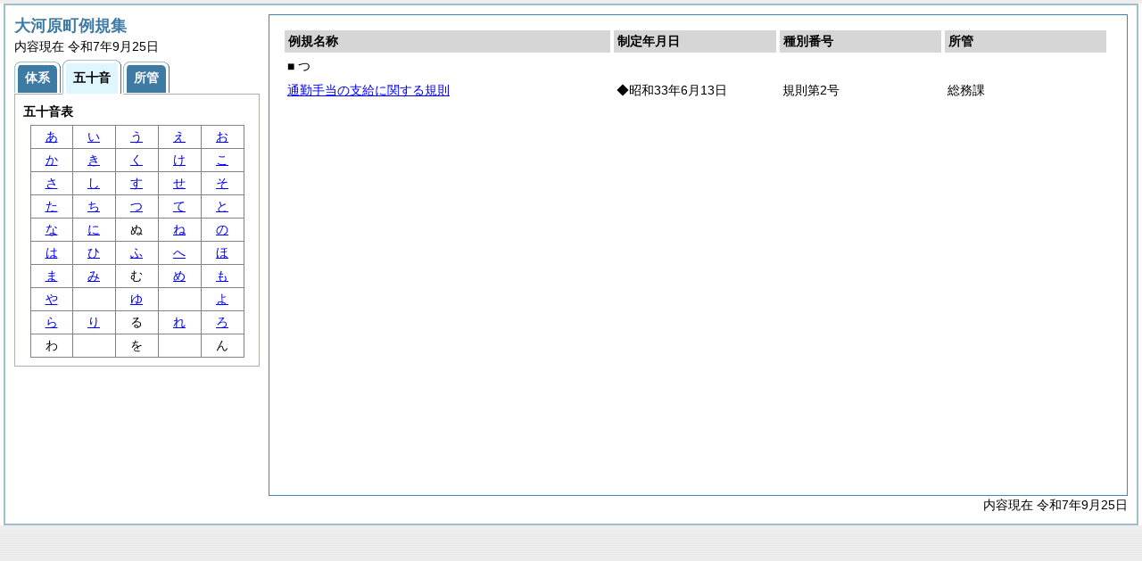

--- FILE ---
content_type: text/html
request_url: https://www.town.ogawara.miyagi.jp/reiki_int/reiki_kana/r_50_tu.html
body_size: 5418
content:
<?xml version="1.0" encoding="UTF-8"?>
<!DOCTYPE html PUBLIC "-//W3C//DTD XHTML 1.0 Transitional//EN" "http://www.w3.org/TR/xhtml1/DTD/xhtml1-transitional.dtd">
<html xmlns="http://www.w3.org/1999/xhtml" xml:lang="ja" lang="ja" dir="ltr">
<head>
<meta http-equiv="Content-Type" content="text/html; charset=UTF-8" />
<meta http-equiv="Content-Language" content="ja" />
<meta http-equiv="Content-Style-Type" content="text/css" />
<meta http-equiv="Content-Script-Type" content="text/javascript" />
<meta name="ROBOTS" content="NOARCHIVE" />
<title>Reiki-Base インターネット版　五十音順目次検索</title>
<meta name="author" content="株式会社ぎょうせい" />
<meta name="copyright" content="(C) GYOSEI Corporation." />
<link rel="stylesheet" type="text/css" href="../css/reset.css" />
<link rel="stylesheet" type="text/css" href="../css/base.css" />
<link rel="stylesheet" type="text/css" href="../css/layout-master.css" />
<link rel="stylesheet" type="text/css" href="../css/module01.css" />
<link rel="stylesheet" type="text/css" href="../css/layout-master_htmlcreate.css" />
<script type="text/javascript" src="../js/webkit.scrollabletable_ie8.js" charset="UTF-8"></script>
<script type="text/javascript" src="../js/jquery.js" charset="UTF-8"></script>
<script type="text/javascript" src="../js/jquery-dimensions.js" charset="UTF-8"></script>
<script type="text/javascript" src="../js/jquery-tooltip.js" charset="UTF-8"></script>
<script type="text/javascript" src="../js/yuga.js" charset="UTF-8"></script>
<script type="text/javascript" src="../js/ipad.js" charset="UTF-8"></script>
<script type="text/javascript">
iPadLoadStyle("../css/ipad.css");
</script>
<link rel="index contents" href="../reiki_menu.html" title="メインメニュー" /><!-- 【+注+】href属性へはメインメニューへのパスを記述 -->
</head>

<body id="gyosei_reikibase" class="internet">
<div id="wrapper">

<div id="container-area">
<div id="container">
<div id="container-inner" class="clearfix">

<div class="section-lv1" id="primary"><div id="primaryInner">
<table class="scrollableA01" id="scrollable01">
<col width="40%" />
<col width="20%" />
<col width="20%" />
<col width="20%" />
<thead>
<tr class="table-headings">
<th>例規名称</th>
<th>制定年月日</th>
<th>種別番号</th>
<th>所管</th>
</tr>
</thead>
<tbody>
<!--　ここに例規リストを入れる -->
<tr>
<td class="indent-list01"><ul><li>■ つ
</li></ul></td>
<td>&nbsp;</td>
<td>&nbsp;</td>
</tr>
<tr>
<td><a href="../reiki_honbun/c214RG00000155.html" onclick="window.open('../reiki_honbun/c214RG00000155.html');return false;">通勤手当の支給に関する規則</a></td>
<td>◆昭和33年6月13日</td>
<td>規則第2号</td>
<td>総務課</td>
</tr>

</tbody>
</table>
<!-- /.section-lv1 --></div>
<p class="provinces">内容現在 令和7年9月25日</p>
</div>
<!-- /#container-inner --></div>
<!-- /#container --></div>
<!-- /#container-area --></div>

<div id="secondary">
<h2 class="heading-lv2A">大河原町例規集</h2>
<p>内容現在 令和7年9月25日&nbsp;&nbsp;&nbsp;</p>
<ul class="tab-nav-noscript mt04">
<li><a href="../reiki_taikei/taikei_default.html"><span>体系</span></a></li>
<li><a href="javascript:void(0);" class="active"><span>五十音</span></a></li>
<li><a href="../reiki_juris/juris_default.html"><span>所管</span></a></li>
</ul>

<div id="tab_taikei" class="tab-body">
<dl>
<dt><em>五十音表</em></dt>
<dd class="mt04"><table class="gojyuon-tableA01">
<tbody>
<tr>
<td><a href="r_50_a.html">あ</a></td>
<td><a href="r_50_i.html">い</a></td>
<td><a href="r_50_u.html">う</a></td>
<td><a href="r_50_e.html">え</a></td>
<td><a href="r_50_o.html">お</a></td>
</tr>
<tr>
<td><a href="r_50_ka.html">か</a></td>
<td><a href="r_50_ki.html">き</a></td>
<td><a href="r_50_ku.html">く</a></td>
<td><a href="r_50_ke.html">け</a></td>
<td><a href="r_50_ko.html">こ</a></td>
</tr>
<tr>
<td><a href="r_50_sa.html">さ</a></td>
<td><a href="r_50_si.html">し</a></td>
<td><a href="r_50_su.html">す</a></td>
<td><a href="r_50_se.html">せ</a></td>
<td><a href="r_50_so.html">そ</a></td>
</tr>
<tr>
<td><a href="r_50_ta.html">た</a></td>
<td><a href="r_50_ti.html">ち</a></td>
<td><a href="r_50_tu.html">つ</a></td>
<td><a href="r_50_te.html">て</a></td>
<td><a href="r_50_to.html">と</a></td>
</tr>
<tr>
<td><a href="r_50_na.html">な</a></td>
<td><a href="r_50_ni.html">に</a></td>
<td>ぬ</td>
<td><a href="r_50_ne.html">ね</a></td>
<td><a href="r_50_no.html">の</a></td>
</tr>
<tr>
<td><a href="r_50_ha.html">は</a></td>
<td><a href="r_50_hi.html">ひ</a></td>
<td><a href="r_50_hu.html">ふ</a></td>
<td><a href="r_50_he.html">へ</a></td>
<td><a href="r_50_ho.html">ほ</a></td>
</tr>
<tr>
<td><a href="r_50_ma.html">ま</a></td>
<td><a href="r_50_mi.html">み</a></td>
<td>む</td>
<td><a href="r_50_me.html">め</a></td>
<td><a href="r_50_mo.html">も</a></td>
</tr>
<tr>
<td><a href="r_50_ya.html">や</a></td>
<td>&nbsp;</td>
<td><a href="r_50_yu.html">ゆ</a></td>
<td>&nbsp;</td>
<td><a href="r_50_yo.html">よ</a></td>
</tr>
<tr>
<td><a href="r_50_ra.html">ら</a></td>
<td><a href="r_50_ri.html">り</a></td>
<td>る</td>
<td><a href="r_50_re.html">れ</a></td>
<td><a href="r_50_ro.html">ろ</a></td>
</tr>
<tr>
<td>わ</td>
<td>&nbsp;</td>
<td>を</td>
<td>&nbsp;</td>
<td>ん</td>
</tr>
</tbody>
</table></dd>
</dl>
<!-- /#tab_taikei --></div>
<!-- /#secondary -->
</div>

<!-- /#wrapper --></div>
</body>
</html>


--- FILE ---
content_type: text/css
request_url: https://www.town.ogawara.miyagi.jp/reiki_int/css/layout-master.css
body_size: 30839
content:
@charset "utf-8";

/* CSS Information ==============================
File name: base.css
Editors: Shinji Kobayashi,Naoco Inoue
Last Editor: Shinji Kobayashi
Date: 2009.10.19
Table of Contents:
 +body
 +wrapper
 +header
   ++h1
   ++header-nav
   ++main-nav/utility-nav/login-out (for image replacement area)
   ++contents-current
   ++header-editor
 +container
   +main-menu
   +primary
   +secondary
   +flobal-nav
 +clearfix
 +a11y
============================================== */

/*====================
 +body
====================*/
body.popup {
	padding: 0 9px;
	}

/*====================
 +wrapper
====================*/
#wrapper {
	width: 980px;
	margin: 0 auto;
	padding: 0 3px 4px;
	background: url(../img/bg/wrapper1.gif) center bottom no-repeat;
	}
.viewer #wrapper {
	padding: 1px 3px 4px;
	}
.popup #wrapper {
	width: auto;
	padding: 4px 3px;
	background: #fff;
	}
.main-menu100 #wrapper-inner,
.main-menu200 #wrapper-inner {
	border: 1px solid #fff;
	border-top: 0 none;
	background: url(../img/bg/main-menu/bg1.jpg) center top no-repeat;
	}

/*====================
 +header
====================*/
.main-menu100 #header,
.main-menu200 #header {
	height: 63px;
	padding: 0 13px 12px 21px;
	background: url(../img/header/main-menu1.gif) center bottom no-repeat;
	}

.kensaku #header {
	padding: 5px 0 5px 10px;
	background: url(../img/bg/header-kian.gif) center top no-repeat;
	}
.kian #header {
	padding: 5px 0 5px 10px;
	background: url(../img/bg/header-shinsa.gif) center top no-repeat;
	}
.seisan #header,
.shukkou #header,
.nouhin #header,
.koukaijunbi #header,
.kanri #header,
.giketsu-kessai #header,
.koufu #header,
.nyushukkou #header {
	padding: 5px 0 5px 10px;
	background: url(../img/bg/header-seisan.gif) center top no-repeat;
	}
.shinsa #header {
	padding: 5px 0 5px 10px;
	background: url(../img/bg/header-kensaku.gif) center top no-repeat;
	}

.viewer #header,
.popup #header {
	padding: 4px 10px 6px;
	background: url(../img/viewer/header1.gif) left 18px no-repeat;
	}
.viewer #header .btn-area ,
.popup #header .btn-area {
	padding-top: 6px;
	}
.viewer #header .btn-area li,
.popup #header .btn-area li{
	float: right;
	}

/* ++h1 */
.main-menu100 #header h1,
.main-menu200 #header h1 {
	width: auto;
	padding: 16px 0 0;
	color: #288c09;
	}
.main-menu100 #header h1 img,
.main-menu200 #header h1 img {
	margin-right: 16px;
	}
#header h1 {
	float: left;
	width: 318px;
	padding-top: 12px;
	font-size: 183.4%;
	}
.kensaku #header h1 {
	margin-right: 6px;
	color: #288c09;
	}
.kian #header h1 {
	margin-right: 6px;
	color: #c06391;
	}
.seisan #header h1 {
	margin-right: 206px;
	color: #48a;
	}
.shukkou #header h1,
.nouhin #header h1,
.koukaijunbi #header h1,
.kanri #header h1,
.shinsa #header h1,
.giketsu-kessai #header h1,
.koufu #header h1,
.nyushukkou #header h1 {
	margin-right: 6px;
	color: #48a;
	}

.viewer #header h1{
	margin-left: 10px;
	padding-top: 0;
	padding-left: 29px;
	background: url(../img/viewer/icon1.gif) left center no-repeat;
	color: #48a;
	line-height: 31px;
	}
.popup #header h1 {
	margin-left: 0;
	padding-left: 0;
	background: none;
	color: #48a;
	line-height: 31px;
	}

.nyushukkou #header h1 {
	width: 728px;
	}

/* ++header-nav */
#header-nav {
	float: left;
	}
.kensaku #header-nav {
	width: 254px;
	height: 40px;
	padding-left: 9px;
	background: url(../img/bg/header-nav-kian.gif) left top no-repeat;
	}
.kian #header-nav {
	width: 254px;
	height: 40px;
	padding-left: 9px;
	background: url(../img/bg/header-nav-shinsa.gif) left top no-repeat;
	}
.seisan #header-nav {
	width: 180px;
	height: 40px;
	padding-left: 14px;
	background: url(../img/bg/header-nav-seisan.gif) left top no-repeat;
	}
.shukkou #header-nav,
.nouhin #header-nav,
.koukaijunbi #header-nav,
.kanri #header-nav,
.giketsu-kessai #header-nav,
.koufu #header-nav {
	width: 254px;
	height: 40px;
	padding-left: 9px;
	background: url(../img/bg/header-nav-kanri.gif) left top no-repeat;
	}
.shinsa #header-nav {
	width: 254px;
	height: 40px;
	padding-left: 9px;
	background: url(../img/bg/header-nav-kensaku.gif) left top no-repeat;
	}
.nyushukkou #header-nav {
	width: 116px;
	height: 40px;
	padding-left: 14px;
	background: url(../img/bg/header-nav-nyushukkou.gif) left top no-repeat;
	} 

/* ++main-nav/utility-nav/login-out */
.main-menu100 #login-out {
	float: right;
	width: 506px;
	height: auto;
	padding: 8px 9px 9px 14px;
	background: #16902d url(../img/header/main-menu2.gif) center bottom no-repeat;
	color: #fff;
	font-weight: bold;
	}
.main-menu100 #login-out dl {
	float: left;
	padding: 10px 11px 0 0;
	_padding: 7px 11px 0 0;
	}
.main-menu100 #login-out dt,
.main-menu100 #login-out dd,
.main-menu100 #login-out p {
	display: inline;
	}
.main-menu100 #login-out dt {
	padding-left: 10px;
	}
.main-menu100 #login-out dt.first-child {
	padding-left: 0;
	}
.main-menu100 #login-out .text {
	width: 84px;
	height: 19px;
	border: 0 none;
	}
.main-menu200 #login-out {
	float: right;
	width: 506px;
	height: auto;
	padding: 8px 9px 9px 14px;
	background: url(../img/header/main-menu3.gif) center bottom no-repeat;
	font-weight: bold;
	}
.main-menu200 #login-out .login {
	float: left;
	width: 103px;
	padding: 4px 34px 0 0;
	color: #fff;
	line-height: 1.2;
	height: 45px;
	overflow: hidden;
	}
.main-menu200 #login-out .login dt {
	font-size: 116.7%;
	}
.main-menu200 #login-out .login dd {
	font-weight: normal;
	}
.main-menu200 #login-out p {
	float: right;
	}
.kensaku #main-nav,
.kian #main-nav,
.giketsu-kessai #main-nav,
.koufu #main-nav,
.seisan #main-nav,
.shukkou #main-nav,
.nouhin #main-nav,
.koukaijunbi #main-nav,
.kanri #main-nav,
.shinsa #main-nav {
	float: left;
	margin-right: 6px;
	padding-top: 6px;
	}
.kensaku #utility-nav,
.kian #utility-nav,
.giketsu-kessai #utility-nav,
.koufu #utility-nav,
.shinsa #utility-nav,
.seisan #utility-nav,
.shukkou #utility-nav,
.nouhin #utility-nav,
.koukaijunbi #utility-nav,
.kanri #utility-nav,
.shinsa #utility-nav,
.nyushukkou #utility-nav {
	padding-top: 1px;
	}
.main-menu100 #login-out a,
.main-menu200 #login-out a,
.kensaku #main-nav a,
.kensaku #utility-nav a,
.kensaku #login-out a,
.kian #main-nav a,
.kian #utility-nav a,
.kian #login-out a,
.giketsu-kessai #main-nav a,
.giketsu-kessai #utility-nav a,
.giketsu-kessai #login-out a,
.koufu #main-nav a,
.koufu #utility-nav a,
.koufu #login-out a,
.seisan #main-nav a,
.seisan #login-out a,
.shukkou #main-nav a,
.shukkou #utility-nav a,
.shukkou #login-out a,
.nouhin #main-nav a,
.nouhin #utility-nav a,
.nouhin #login-out a,
.koukaijunbi #main-nav a,
.koukaijunbi #utility-nav a,
.koukaijunbi #login-out a,
.kanri #main-nav a,
.kanri #utility-nav a,
.kanri #login-out a,
.shinsa #main-nav a,
.shinsa #utility-nav a,
.shinsa #login-out a,
.nyushukkou #main-nav a,
.nyushukkou #utility-nav a,
.nyushukkou #login-out a {
	display: block;
	height: 0;
	overflow: hidden;
	_text-indent: -9999px;
	}
.kensaku #main-nav a {
	width: 132px;
	padding-top: 31px;
	background: url(../img/header/main-nav/menu-kian.gif) left top no-repeat;
	}
.kensaku #main-nav a:hover {
	background: url(../img/header/main-nav/menu-kian_over.gif) left top no-repeat;
	}
.kensaku #utility-nav a {
	width: 86px;
	padding-top: 38px;
	background: url(../img/header/main-nav/help-kian.gif) left top no-repeat;
	}
.kensaku #utility-nav a:hover {
	background: url(../img/header/main-nav/help-kian_over.gif) left top no-repeat;
	}
.kian #main-nav a {
	width: 132px;
	padding-top: 31px;
	background: url(../img/header/main-nav/menu-shinsa.gif) left top no-repeat;
	}
.kian #main-nav a:hover {
	background: url(../img/header/main-nav/menu-shinsa_over.gif) left top no-repeat;
	}
.kian #utility-nav a {
	width: 86px;
	padding-top: 38px;
	background: url(../img/header/main-nav/help-shinsa.gif) left top no-repeat;
	}
.kian #utility-nav a:hover {
	background: url(../img/header/main-nav/help-shinsa_over.gif) left top no-repeat;
	}
.shukkou #utility-nav a,
.nouhin #utility-nav a,
.koukaijunbi #utility-nav a,
.kanri #utility-nav a,
.giketsu-kessai #utility-nav a,
.koufu #utility-nav a,
.nyushukkou #utility-nav a {
	width: 86px;
	padding-top: 38px;
	background: url(../img/header/main-nav/help-kanri.gif) left top no-repeat;
	}
.shukkou #utility-nav a:hover,
.nouhin #utility-nav a:hover,
.koukaijunbi #utility-nav a:hover,
.kanri #utility-nav a:hover,
.giketsu-kessai #utility-nav a:hover,
.koufu #utility-nav a:hover,
.nyushukkou #utility-nav a:hover {
	background: url(../img/header/main-nav/help-kanri_over.gif) left top no-repeat;
	}
.shinsa #main-nav a {
	width: 132px;
	padding-top: 31px;
	background: url(../img/header/main-nav/menu-kensaku.gif) left top no-repeat;
	}
.shinsa #main-nav a:hover {
	background: url(../img/header/main-nav/menu-kensaku_over.gif) left top no-repeat;
	}
.shinsa #utility-nav a {
	width: 86px;
	padding-top: 38px;
	background: url(../img/header/main-nav/help-kensaku.gif) left top no-repeat;
	}
.shinsa #utility-nav a:hover {
	background: url(../img/header/main-nav/help-kensaku_over.gif) left top no-repeat;
	}
.seisan #main-nav a {
	width: 132px;
	padding-top: 31px;
	background: url(../img/header/main-nav/menu-seisan.gif) left top no-repeat;
	}
.seisan #main-nav a:hover {
	background: url(../img/header/main-nav/menu-seisan_over.gif) left top no-repeat;
	}
	
.shukkou #main-nav a,
.nouhin #main-nav a,
.koukaijunbi #main-nav a,
.kanri #main-nav a,
.giketsu-kessai #main-nav a,
.koufu #main-nav a {
	width: 132px;
	padding-top: 31px;
	background: url(../img/header/main-nav/menu-kanri.gif) left top no-repeat;
	}

.shukkou #main-nav a:hover,
.nouhin #main-nav a:hover,
.koukaijunbi #main-nav a:hover,
.kanri #main-nav a:hover,
.giketsu-kessai #main-nav a:hover,
.koufu #main-nav a:hover {
	background: url(../img/header/main-nav/menu-kanri_over.gif) left top no-repeat;
	}
#login-out {
	float: left;
	width: 141px;
	height: 40px;
	}
.main-menu100 #login-out a {
	width: 142px;
	padding-top: 40px;
	background: url(../img/header/login-out/login-main.jpg) left top no-repeat;
	}
.main-menu200 #login-out a {
	width: 142px;
	padding-top: 40px;
	background: url(../img/header/login-out/logout-main.jpg) left top no-repeat;
	}
.main-menu100 #login-out a:hover {
	background: url(../img/header/login-out/login-main_over.jpg) left top no-repeat;
	}
.main-menu200 #login-out a:hover {
	background: url(../img/header/login-out/logout-main_over.jpg) left top no-repeat;
	}
.kensaku #login-out a {
	width: 141px;
	padding-top: 40px;
	background: url(../img/header/login-out/logout-kian.gif);
	}
.kensaku #login-out a:hover {
	background: url(../img/header/login-out/logout-kian_over.gif);
	}
.kian #login-out a {
	width: 141px;
	padding-top: 40px;
	background: url(../img/header/login-out/logout-shinsa.gif);
	}
.kian #login-out a:hover {
	background: url(../img/header/login-out/logout-shinsa_over.gif);
	}

.seisan #login-out {
	background: url(../img/header/login-out/logout-ikou.gif) left top no-repeat;
	}
.seisan #login-out a {
	width: 141px;
	padding-top: 40px;
	background: url(../img/header/login-out/logout-seisan.gif);
	}
.seisan #login-out a:hover {
	background: url(../img/header/login-out/logout-seisan_over.gif);
	}
.shukkou #login-out a,
.nouhin #login-out a,
.koukaijunbi #login-out a,
.kanri #login-out a,
.giketsu-kessai #login-out a,
.koufu #login-out a {
	width: 141px;
	padding-top: 40px;
	background: url(../img/header/login-out/logout-kanri.gif);
	}
.shukkou #login-out a:hover,
.nouhin #login-out a:hover,
.koukaijunbi #login-out a:hover,
.kanri #login-out a:hover,
.giketsu-kessai #login-out a:hover,
.koufu #login-out a:hover {
	background: url(../img/header/login-out/logout-kanri_over.gif);
	}
.shinsa #login-out a {
	width: 141px;
	padding-top: 40px;
	background: url(../img/header/login-out/logout-kensaku.gif);
	}
.shinsa #login-out a:hover {
	background: url(../img/header/login-out/logout-kensaku_over.gif);
	}

/* ++contents-current */
.main-menu200 #contents-current {
	width: 222px;
	height: auto;
	color: #000;
	line-height: 1.2;
	}
.main-menu200 #contents-current dt {
	margin-bottom: 2px;
	}
.main-menu200 #contents-current dd {
	font-weight: normal;
	}
#contents-current {
	float: left;
	width: 131px;
	height: 40px;
	color: #fff;
	}
#contents-current dl {
	padding-top: 4px;
	_padding-top: 5px;
	}
.main-menu200 #contents-current dl {
	padding-top: 0;
	}
.kensaku #contents-current {
	background: #284d1a url(../img/bg/contents-current-kian.gif) left top no-repeat;
	}
.kian #contents-current {
	background: #3d0e10 url(../img/bg/contents-current-shinsa.gif) left top no-repeat;
	}

.shukkou #contents-current,
.nouhin #contents-current,
.koukaijunbi #contents-current,
.kanri #contents-current,
.giketsu-kessai #contents-current,
.koufu #contents-current {
	background: #2a2a2a url(../img/bg/contents-current-kanri.gif) left top no-repeat;
	}
.shinsa #contents-current {
	background: #12413f url(../img/bg/contents-current-kensaku.gif) left top no-repeat;
	}

/* ++header-editor */
#header-editor {
	float: left;
	width: 106px;
	height: 40px;
	color: #fff;
	overflow: hidden;
	}
#header-editor dl {
	padding-top: 4px;
	_padding-top: 5px;
	}
.kensaku #header-editor {
	background: #2f7c17;
	}
.kian #header-editor {
	background: #a46265;
	}
.seisan #header-editor {
	background: #5c5c5c;
	}
.shukkou #header-editor,
.nouhin #header-editor,
.koukaijunbi #header-editor,
.kanri #header-editor,
.giketsu-kessai #header-editor,
.koufu #header-editor,
.nyushukkou #header-editor {
	background: #848484;
	}
.shinsa #header-editor {
	background: #167b78;
	}
	
.nyushukkou #header-editor {
	background: #848484 url(../img/bg/header-editor-nyushukkou.gif) right top no-repeat;
	}

/*====================
 +container
====================*/
#container-area {
	border-right: 1px solid #fff;
	border-left: 1px solid #fff;
	line-height: 1.3;
	}
.internet #container-area {
	line-height: 1.5;
	}
#container {
	position: relative;
	z-index: 10;
	padding: 6px;
	border: 1px solid #a0bfcc;
	}
#container-inner {
	width: 964px;
	}
.popup #container-inner {
	width: auto;
	}
.main-menu100 #container-area,
.main-menu200 #container-area {
	padding-bottom: 9px;
	border: 0 none;
	}
.main-menu100 #container,
.main-menu200 #container {
	position: relative;
	height: 324px;
	padding: 9px;
	border: 0 none;
	}
.main-menu100 #container-inner,
.main-menu200 #container-inner {
	width: auto;
	}

/* +main-menu */
.main-menu2 {
	width: 960px;
	margin: 6px auto 0;
	background: url(../img/bg/main-menu/column2-2.gif) center bottom no-repeat;
	}
.main-menu2 .column {
	float: left;
	width: 461px;
	margin-right: 10px;
	padding: 7px;
	background: url(../img/bg/main-menu/column2-1.gif) center top no-repeat;
	}
.main-menu2 .column.last-child {
	margin-right: 0;
	}
.main-menu2 p {
	margin-top: 4px;
	}
.main-menu3,
.main-menu3-1 {
	width: 960px;
	margin: 6px auto 0;
	background: url(../img/bg/main-menu/column3-2.gif) center bottom no-repeat;
	}
.main-menu3-1 {
	background: url(../img/bg/main-menu/column3-3.gif) center bottom no-repeat;
	} 
.main-menu3 .column,
.main-menu3-1 .column{
	float: left;
	width: 300px;
	margin-right: 9px;
	padding: 7px;
	background: url(../img/bg/main-menu/column3-1.gif) center top no-repeat;
	}
.kensaku .main-menu3 h2 {
	height: 2.4em;
	}
.main-menu3 .column.last-child {
	margin-right: 0;
	}
.main-menu3 .section {
	margin: 6px 0 0;
	padding: 0 0 8px;
	background: url(../img/bg/main-menu/column3-inner-2.gif) center bottom no-repeat;
	}
.main-menu3 .section h3,
.main-menu3 .section p {
	padding: 0 8px;
	}
.main-menu3 .section h3 {
	padding-top: 8px;
	background: url(../img/bg/main-menu/column3-inner-1.gif) center top no-repeat;
	}
.main-menu3 .section p {
	margin-top: 4px;
	}
.main-menu4 {
	width: 960px;
	margin: 6px auto 0;
	background: url(../img/bg/main-menu/column4-2.gif) center bottom no-repeat;
	}
.main-menu4.ex {
	background: url(../img/bg/main-menu/column4-4.gif) center bottom no-repeat;
	}
.main-menu3 .column1 {
	width: 646px;
	}
.main-menu3 .column2 {
	width: 314px;
	}
.main-menu4 .column3 {
	width: 476px;
	}
.main-menu3 .column1,
.main-menu4 .column3 {
	float: left;
	}
.main-menu3 .column2,
.main-menu4 .column5 {
	float: right;
	}
.main-menu3 .column1-1 {
	padding-bottom: 17px;
	background: url(../img/bg/main-menu/column3-4.gif) left bottom no-repeat;
	}
.main-menu4 .column3-1 {
	float: left;
	width: 234px;
	}
.main-menu4 .column3-2 {
	float: right;
	width: 234px;
	}
.main-menu4 .column3-1 .column {
	float: none;
	}
.main-menu4 .column3-1 .column-area {
	padding-bottom: 16px;
	background: url(../img/bg/main-menu/column4-ex1.gif) left bottom no-repeat;
	}
.main-menu4 .column {
	float: left;
	width: 220px;
	margin-right: 8px;
	padding: 10px 7px;
	background: url(../img/bg/main-menu/column4-1.gif) center top no-repeat;
	}
.main-menu4 .column5 .column {
	width: 462px;
	background: url(../img/bg/main-menu/column4-5.gif) center top no-repeat;
	}
.main-menu4 .column5 .column5-1 {
	background: url(../img/bg/main-menu/column4-ex2.gif) center bottom no-repeat;
	}
.main-menu4 .column5 .column5-1 .column5-1-1 {
	float: left;
	width: 227px;
	}
.main-menu4 .column5 .column5-1 .column5-1-2 {
	float: right;
	width: 227px;
	}
.main-menu4 .column5 .column5-1 .column5-1-1 .section-outer {
	padding-bottom: 16px;
	background: url(../img/bg/main-menu/column4-ex4.gif) center bottom no-repeat;
	}
.main-menu4 .column5 .column5-1 .column5-1-1 .section,
.main-menu4 .column5 .column5-1 .column5-1-2 .section {
	padding: 10px 7px;
	background: url(../img/bg/main-menu/column4-ex3.gif) center top no-repeat;
	}
.main-menu4 .column.even,
.main-menu4 .column.last-child {
	margin-right: 0;
	}
.main-menu3 ul,
.main-menu4 ul{
	margin: 0 6px;
	font-size: 116.7%;
	}
.main-menu3 li,
.main-menu4 li{
	margin-top: 4px;
	line-height: 0;
	}
.main-menu3 ul a,
.main-menu4 ul a{
	display: block;
	padding-left: 22px;
	background: url(../img/bg/main-menu/icon1.gif) left center no-repeat;
	line-height: 20px;
	}
.main-menu4 .icon1,
.main-menu4 .icon2,
.main-menu4 .icon3,
.main-menu4 .icon4,
.main-menu4 .icon5 {
	padding-left: 36px;
	line-height: 33px;
	}
.main-menu4 .icon1 {
	background: url(../img/bg/main-menu/icon10.gif) left center no-repeat;
	}
.main-menu4 .icon2 {
	background: url(../img/bg/main-menu/icon11.gif) left center no-repeat;
	}
.main-menu4 .icon3 {
	background: url(../img/bg/main-menu/icon12.gif) left center no-repeat;
	}
.main-menu4 .icon4 {
	background: url(../img/bg/main-menu/icon13.gif) left center no-repeat;
	}
.main-menu4 .icon5 {
	background: url(../img/bg/main-menu/icon14.gif) left center no-repeat;
	}
.main-menu3.main-column3-1 {
	background: url(../img/bg/main-menu/column3-3.gif) center bottom no-repeat;
	}
.main-menu3.main-column3-2 .column2,
.main-menu3.main-column3-1 .column2 {
	float: left;
	}
.main-menu3.main-column3-2 {
	background: url(../img/bg/main-menu/column3-5.gif) left bottom no-repeat;
	}
.main-menu3.main-column3-2 .column1 {
	width: 314px;
	margin-right: 9px;
	}
.main-menu4.main-column4-1 {
	background: url(../img/bg/main-menu/column4-6.gif) left bottom no-repeat;
	}
.main-menu4.main-column4-2 {
	background: url(../img/bg/main-menu/column4-7.gif) left bottom no-repeat;
	}
.main-menu4.main-column4-2 .column3 {
	width: 234px;
	margin-right: 8px;
	}
.main-menu4.main-column4-2 .column5 {
	float: left;
	}
.main-menu4.main-column4-3 {
	background: url(../img/bg/main-menu/column4-8.gif) left bottom no-repeat;
	}
.main-menu4.main-column4-4 {
	background: url(../img/bg/main-menu/column4-6.gif) left bottom no-repeat;
	}
.main-menu4.main-column4-4 .column3-2 {
	float: left;
	}

/* +primary */
#primary {
	float: right;
	width: 682px;
	border: 1px solid #b5aba9;
	}

.internet #primary {
	border: none;
	}

#container1_3 #primary {
	width: 670px;
	border: none;
	}
.main-menu200 #primary {
	float: left;
	width: 765px;
	border: 0 none;
	}
.main-menu200 #primary .section {
	padding: 10px 0 10px 10px;
	}
.main-menu200 #houreisystem {
	height: 50px;
	margin-top: 9px;
	background: url(../img/bg/main-menu/bg-round2.jpg) center center no-repeat;
	}
.main-menu200 #other {
	height: 50px;
	margin-top: 9px;
	background: url(../img/bg/main-menu/bg-round3.jpg) center center no-repeat;
	}
.main-menu200 #reikisystem {
	height: 135px;
	margin-top: 0;
	background: url(../img/bg/main-menu/bg-round1.jpg) center center no-repeat;
	}
.main-menu200 #primary div.section h2 {
	float: left;
	width: 180px;
	font-size: 128.6%;
	}
.main-menu200 #primary div.section h2 span {
	display: block;
	font-size: 77.8%;
	}
.main-menu200 #primary div.section li {
	float: left;
	margin-right: 4px;
	}
.main-menu200 div.section a {
	display: block;
	width: 134px;
	height: 40px;
	padding: 9px 0 0 52px;
	color: #000;
	font-size: 133.4%;
	font-weight: bold;
	text-align: left;
	text-decoration: none;
	background: url(../img/bg/main-menu/hourei-kensaku1.gif) center center no-repeat;
	}
.main-menu200 div#reikisystem a {
	display: block;
	width: 186px;
	height: 50px;
	padding: 84px 0 0 0;
	color: #000;
	font-size: 133.4%;
	font-weight: bold;
	text-align: center;
	text-decoration: none;
	}
.main-menu200 div.section a:hover,
.main-menu200 div#reikisystem a:hover {
	color: #fff;
	}
.main-menu200 #reiki-kensaku-nav a {
	background: url(../img/bg/main-menu/reiki-kensaku1.gif) center center;
	}
.main-menu200 #reiki-kian-nav a {
	background: url(../img/bg/main-menu/reiki-kian1.gif) center center;
	}
.main-menu200 #reiki-shinsa-nav a {
	background: url(../img/bg/main-menu/reiki-shinsa1.gif) center center;
	}
.main-menu200 #hourei-kensaku-nav a {
	background: url(../img/bg/main-menu/hourei-kensaku1.gif) center center;
	}
.main-menu200 #reiki-kensaku-nav a:hover {
	background: url(../img/bg/main-menu/reiki-kensaku1_over.gif) center center;
	}
.main-menu200 #reiki-kian-nav a:hover {
	background: url(../img/bg/main-menu/reiki-kian1_over.gif) center center;
	}
.main-menu200 #reiki-shinsa-nav a:hover {
	background: url(../img/bg/main-menu/reiki-shinsa1_over.gif) center center;
	}
.main-menu200 #hourei-kensaku-nav a:hover {
	background: url(../img/bg/main-menu/hourei-kensaku1_over.gif) center center;
	}

#primary-header {
	padding: 9px;
	}
#primary-header h2.fl {
	float: left;
	}
#primary-header .btn-area li {
	float: right;
	display: inline; /* for IE6---*/
	margin-left: 18px;
	}

#font-size-change dt,
#font-size-change dd {
	display: inline;
	}
#font-size-change dt {
	font-size: 116.7%;
	font-weight: bold;
	}
#primary .editor {
	padding: 9px;
	border: 1px solid #b5aba9;
	}
#primary .viewer-btn-area {
	padding-right: 9px;
	}
#primary .viewer-btn-area li {
	float: right;
	display: inline;
	margin-left: 15px;
	}
#primary .viewer-btn-area02 {
	display: inline;
	}

#primary .viewer-btn-area02 li {
	float: left;
	display: inline;
	margin-right: 15px;
	}


/* +secondary */
#secondary {
	float: left;
	width: 275px;
	}
#secondary .heading-area {
	height: 47px;
	}
#container1_3 #secondary {
	padding-top: 6px;
	}
.main-menu200 #secondary {
	float: right;
	width: 186px;
	}
.main-menu200 #secondary a {
	display: block;
	}
.main-menu200 #reikikanri-nav a,
.main-menu200 #systemsettei-nav a,
.main-menu200 #help-nav a {
	width: 134px;
	height: 38px;
	padding: 11px 0 0 52px;
	color: #000;
	font-size: 116.7%;
	font-weight: bold;
	text-decoration: none;
	}
.main-menu200 #reikikanri-nav a:hover,
.main-menu200 #systemsettei-nav a:hover,
.main-menu200 #help-nav a:hover {
	color: #fff;
	}
.main-menu200 #reikikanri-nav a {
	background: url(../img/bg/main-menu/reikikanri1.gif) center center no-repeat;
	}
.main-menu200 #systemsettei-nav a {
	margin-top: 29px;
	background: url(../img/bg/main-menu/systemsettei1.gif) center center no-repeat;
	}
.main-menu200 #help-nav a {
	margin-top: 9px;
	background: url(../img/bg/main-menu/help1.gif) center center no-repeat;
	}
.main-menu200 #reikikanri-nav a:hover {
	background: url(../img/bg/main-menu/reikikanri1_over.gif) center center no-repeat;
	}
.main-menu200 #systemsettei-nav a:hover {
	background: url(../img/bg/main-menu/systemsettei1_over.gif) center center no-repeat;
	}
.main-menu200 #help-nav a:hover {
	background: url(../img/bg/main-menu/help1_over.gif) center center no-repeat;
	}
.main-menu200 #shiyoukyodaku-nav {
	position: absolute;
	right: 9px;
	bottom: 21px;
	}
.main-menu200 #shiyoukyodaku-nav a {
	width: 150px;
	height: 33px;
	padding: 0 0 0 32px;
	background: url(../img/bg/main-menu/bg-round3.gif) center center no-repeat;
	font-weight: bold;
	line-height: 33px;
	}

/* +global-nav */
#global-nav {
	position: relative;
	z-index: 100;
	margin: 0 -1px;
	padding: 0 10px;
	/*overflow: hidden;*/
	font-size: 133.4%;
	font-weight: bold;
	}
#global-nav ul {
	position: relative;
	top: 1px;
	left: 0;
	z-index: 1000;
	}
#global-nav li {
	float: left;
	margin-right: 0px;
	border-bottom: 1px solid #fff;
	}
#global-nav li a {
	display: block;
	margin: 0 2px 0 0;
	padding: 0 0 0 6px;
	background: url(../img/button/tab/tab-nav002.gif) 0 0 no-repeat;
	background-color: #3D7AA4;
	color: #fff;
	text-decoration: none;
	}
#global-nav a span {
	display: block;
	padding: 10px 12px 6px 6px;
	background: url(../img/button/tab/tab-nav002.gif) right -60px no-repeat;
	background-color: #3D7AA4;
	color: #fff;
	text-align: center;
	text-decoration: none;
	cursor: pointer;
	}
#global-nav li a:hover,
#global-nav li.active a {
	padding: 0 0 0 6px;
	background: url(../img/button/tab/tab-nav001.gif) 0 0 no-repeat;
	color: #000;
	text-decoration: none;
	}
#global-nav li a:hover span,
#global-nav li.active a span {
	padding: 10px 12px 7px 6px;
	border: 0 none;
	background: url(../img/button/tab/tab-nav001.gif) right -60px no-repeat;
	color: #000;
	text-align: center;
	text-decoration: none;
	cursor: pointer;
	}
.tab-body {
	margin: -1px 0 0;
	padding: 9px;
	border: 1px solid #b5aba9;
	background: #fff;
	}
.kensaku #global-nav  {
	background: url(../img/button/tab/global-kian.gif) left top repeat;
	}
.kian #global-nav {
	background: url(../img/button/tab/global-shinsa.gif) left top repeat;
	}

.shukkou #global-nav,
.nouhin #global-nav,
.koukaijunbi #global-nav,
.kanri #global-nav,
.giketsu-kessai #global-nav,
.koufu #global-nav {
	background: url(../img/button/tab/global-kanri.gif) left top repeat;
	}
.shinsa #global-nav  {
	background: url(../img/button/tab/global-kensaku.gif) left top repeat;
	}
.main-menu100 #information,
.main-menu100 #news,
.main-menu200 #information,
.main-menu200 #news {
	display: inline;
	width: 474px;
	border: 1px solid #808080;
	background: #fff;
	}
.main-menu100 #information,
.main-menu200 #information {
	float: left;
	margin-left: 9px;
	}
.main-menu100 #news,
.main-menu200 #news {
	float: right;
	margin-right: 9px;
	}
.main-menu100 #information h2,
.main-menu100 #news h2,
.main-menu200 #information h2,
.main-menu200 #news h2 {
	padding: 5px 7px;
	border-bottom: 1px solid #808080;
	background: #666;
	color: #fff;
	}
.main-menu100 #information dl,
.main-menu100 #news dl,
.main-menu200 #information dl {
	height: 123px;
	padding: 1px;
	overflow: auto;
	}
.main-menu200 #news dl {
	height: 93px;
	padding: 1px;
	overflow: auto;
	}
.main-menu100 #information dt,
.main-menu100 #news dt,
.main-menu200 #information dt,
.main-menu200 #news dt {
	padding: 4px 10px;
	background: #c8e4c4;
	font-weight: bold;
	}
.main-menu100 #information dd,
.main-menu100 #news dd,
.main-menu200 #information dd,
.main-menu200 #news dd {
	padding: 3px 10px;
	}
.main-menu100 #information ul,
.main-menu100 #news ul,
.main-menu200 #information ul,
.main-menu200 #news ul {
	list-style: outside disc;
	margin-left: 1.5em;
	font-weight: bold;
	}
.main-menu100 #information p,
.main-menu100 #news p,
.main-menu200 #information p,
.main-menu200 #news p {
	font-weight: normal;
	}
.main-menu200 #news .moveto {
	list-style: none;
	height: 23px;
	margin: 0;
	padding: 6px 6px 0;
	border-top: 1px solid #808080;
	}
.main-menu200 #news .moveto li {
	float: left;
	width: 50%;
	}
.main-menu200 #news .moveto a {
	display: block;
	padding-left: 22px;
	background: url(../img/bg/main-menu/icon1.gif) left center no-repeat;
	line-height: 19px;
	}

html,
.ikou,
.ikou #overlay {
	width: 100%;
	height: 100%;
	}
.ikou #overlay {
	position: relative;
	background: #000;
	opacity: 0.5;
	filter: alpha(opacity=50);
	}
.ikou #window {
	position: absolute;
	top: 50%;
	left: 50%;
	width: 40%;
	height: 40%;
	margin: -21% 0 0 -21%;
	border: 4px solid #ccc;
	background: #fff;
	}
.ikou #window-inner {
	}
.ikou #window #content {
	padding: 20px;
	line-height: 1.4;
	}

/*====================
 +clearfix
====================*/
#header:after,
#container:after,
#global-nav ul:after,
#primary-header:after,
.main-menu2:after,
.main-menu3:after,
.main-menu3-1:after,
.main-menu4:after,
.main-menu3 .column1-1:after,
.main-menu4 .column5 .column5-1:after,
.main-menu100 #container-area:after,
.main-menu200 #container-area:after,
.main-menu200 #primary .section:after {
	display: block;
	clear: both;
	height: 0;
	visibility: hidden;
	content: ".";
	}
* html #header,
* html #container,
* html #global-nav ul,
* html #primary-header,
* html main-menu2,
* html main-menu3,
* html main-menu3-1,
* html main-menu4,
* html .main-menu3 .column1-1,
* html .main-menu4 .column5 .column5-1,
* html .main-menu4 ul a,
* html .main-menu100 #container-area,
* html .main-menu200 #container-area,
* html .main-menu200 #primary .section {
	zoom: 1;
	}
*:first-child+html #header,
*:first-child+html #container,
*:first-child+html #global-nav ul,
*:first-child+html #primary-header,
*:first-child+html main-menu2,
*:first-child+html main-menu3,
*:first-child+html main-menu3-1,
*:first-child+html main-menu4,
*:first-child+html .main-menu3 .column1-1,
*:first-child+html .main-menu4 .column5 .column5-1,
*:first-child+html .main-menu4 ul a,
*:first-child+html .main-menu100 #container-area,
*:first-child+html .main-menu200 #container-area,
*:first-child+html .main-menu200 #primary .section {
	zoom: 1;
	}

/*====================
 +a11y
====================*/
#main-nav h2,
#utility-nav h2,
#header-editor1 h2,
#header-editor1_1 h2,
#header-editor2 h2,
#login-out legend,
#global-nav h2 {
	position: absolute;
	width: 0;
	height: 0;
	margin: 0;
	padding: 0;
	overflow: hidden;
	font-size: 0;
	}